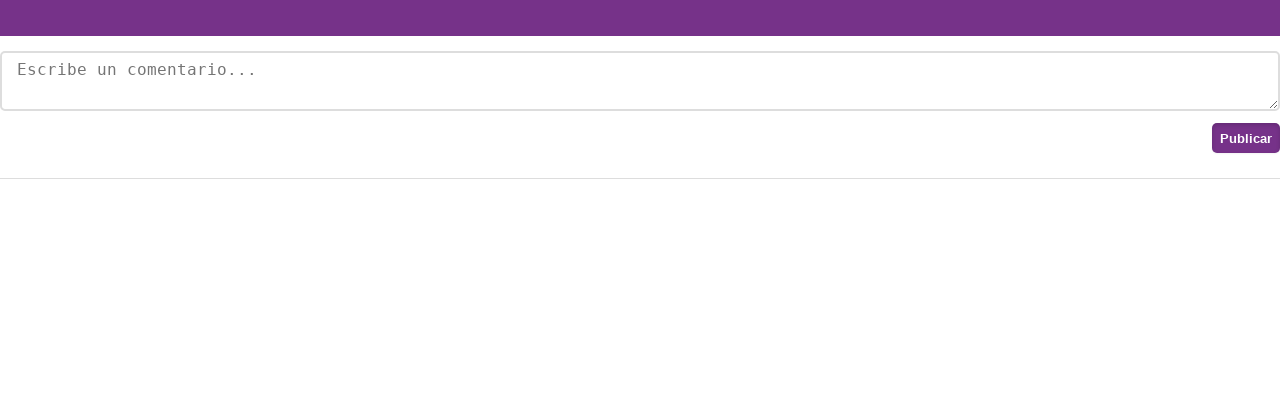

--- FILE ---
content_type: text/html; charset=UTF-8
request_url: https://registro.diaadia.com.pa/no-cache/comentarios/inc/comentarios.php
body_size: -331
content:
{"status":"done","data":[],"votos":[]}